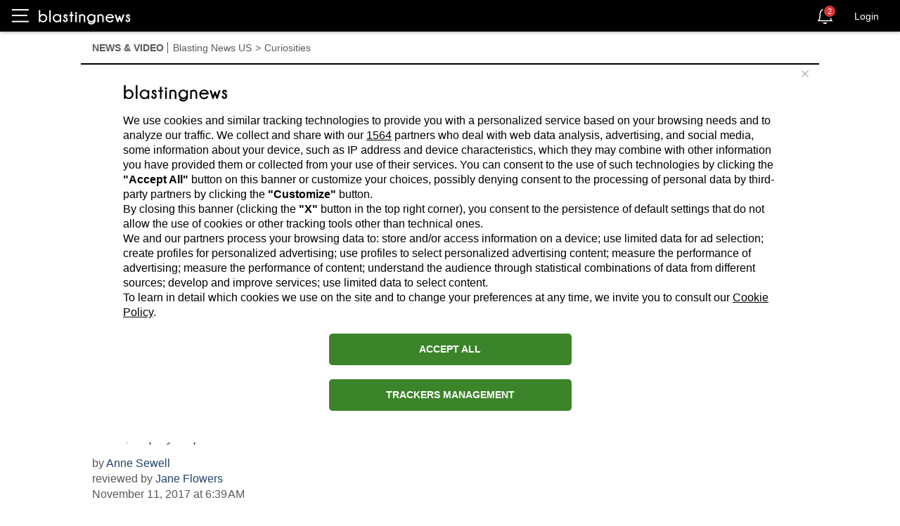

--- FILE ---
content_type: text/html; charset=utf-8
request_url: https://us.blastingnews.com/app/tracking/
body_size: 200
content:
{"status":2,"analytics_property":[],"analytics_property_all_data":[],"dealer_id":false,"author_id":"983761","optimize_key":null}